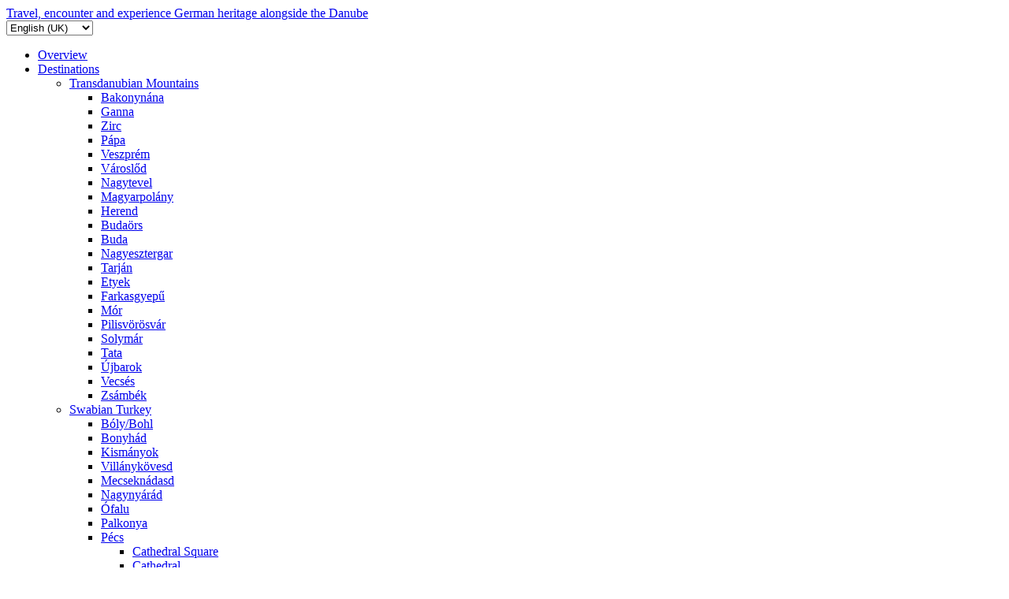

--- FILE ---
content_type: text/html; charset=utf-8
request_url: https://danube-places.eu/index.php?option=com_content&view=article&id=147&Itemid=363&lang=en
body_size: 7334
content:
<!DOCTYPE html>
<html xmlns="http://www.w3.org/1999/xhtml" xml:lang="en-gb" lang="en-gb" dir="ltr">
<head>
	<meta name="viewport" content="width=device-width, initial-scale=1.0" />
    <script type="text/javascript" src="/templates/dzmTemplate/js/jquery-1.10.2.min.js"></script>
    <script type="text/javascript" src="/templates/dzmTemplate/js/ansichtSwitcher.js"></script>

	<meta http-equiv="content-type" content="text/html; charset=utf-8" />
	<meta name="author" content="jg" />
	<meta name="description" content="Migration im Donauraum. Deutsche Spuren in den Donauländern." />
	<meta name="generator" content="Joomla! - Open Source Content Management" />
	<title>Hajós - Travel, encounter and experience German heritage alongside the Danube </title>
	<link href="/templates/dzmTemplate/css/template.css" rel="stylesheet" type="text/css" />
	<link href="/modules/mod_djimageslider/themes/default/css/djimageslider.css" rel="stylesheet" type="text/css" />
	<link href="/media/mod_languages/css/template.css?f3cd1f6da11e4194a31dee88d5f3044e" rel="stylesheet" type="text/css" />
	<link href="/media/jui/css/chosen.css?f3cd1f6da11e4194a31dee88d5f3044e" rel="stylesheet" type="text/css" />
	<script src="/media/jui/js/jquery.min.js?f3cd1f6da11e4194a31dee88d5f3044e" type="text/javascript"></script>
	<script src="/media/jui/js/jquery-noconflict.js?f3cd1f6da11e4194a31dee88d5f3044e" type="text/javascript"></script>
	<script src="/media/jui/js/jquery-migrate.min.js?f3cd1f6da11e4194a31dee88d5f3044e" type="text/javascript"></script>
	<script src="/media/system/js/caption.js?f3cd1f6da11e4194a31dee88d5f3044e" type="text/javascript"></script>
	<script src="/media/jui/js/bootstrap.min.js?f3cd1f6da11e4194a31dee88d5f3044e" type="text/javascript"></script>
	<script src="/media/djextensions/jquery-easing/jquery.easing.min.js" type="text/javascript" defer="defer"></script>
	<script src="/modules/mod_djimageslider/assets/js/slider.js?v=3.2.3" type="text/javascript" defer="defer"></script>
	<script src="/media/jui/js/chosen.jquery.min.js?f3cd1f6da11e4194a31dee88d5f3044e" type="text/javascript"></script>
	<script type="text/javascript">
jQuery(window).on('load',  function() {
				new JCaption('img.caption');
			});jQuery(function($){ initTooltips(); $("body").on("subform-row-add", initTooltips); function initTooltips (event, container) { container = container || document;$(container).find(".hasTooltip").tooltip({"html": true,"container": "body"});} });
	jQuery(function ($) {
		initChosen();
		$("body").on("subform-row-add", initChosen);

		function initChosen(event, container)
		{
			container = container || document;
			$(container).find(".advancedSelect").chosen({"disable_search_threshold":10,"search_contains":true,"allow_single_deselect":true,"placeholder_text_multiple":"Type or select some options","placeholder_text_single":"Select an option","no_results_text":"No results match"});
		}
	});
	
	</script>

	
	<!--[if lt IE 9]>
		<script src="/media/jui/js/html5.js"></script>
	<![endif]-->                                                                                           
</head>

<body class="site com_content view-article no-layout no-task itemid-363">

	<!-- Body -->
	<div class="body">
    
		<div class="container">
			<!-- Header -->
            <!--<div id="klatsch"><div><img src="/templates/dzmTemplate/images/warning.jpg" /></div><p>Diese Seite befindet sich derzeit noch im Aufbau</p></div>-->
			<div class="header">
				<div class="header-inner clearfix">
					<a class="brand pull-left" href="/">
						<span class="site-title" title="Travel, encounter and experience German heritage alongside the Danube ">Travel, encounter and experience German heritage alongside the Danube </span> 					</a>
					<div class="header-search pull-right">
						<div class="mod-languages">

	<form name="lang" method="post" action="https://danube-places.eu/index.php">
	<select class="inputbox advancedSelect" onchange="document.location.replace(this.value);" >
			<option dir="ltr" value="/index.php?option=com_content&amp;amp;view=article&amp;amp;id=4&amp;amp;Itemid=104&amp;amp;lang=de" >
		Deutsch (DE)</option>
			<option dir="ltr" value="/index.php?option=com_content&amp;amp;view=article&amp;amp;id=383&amp;amp;Itemid=377&amp;amp;lang=hu" >
		Hungarian (HU)</option>
			<option dir="ltr" value="/index.php?option=com_content&amp;amp;view=article&amp;amp;id=433&amp;amp;Itemid=504&amp;amp;lang=sr" >
		Serbian (YU)</option>
			<option dir="ltr" value="/index.php?option=com_content&amp;view=article&amp;id=147&amp;Itemid=363&amp;lang=en" selected="selected">
		English (UK)</option>
		</select>
	</form>

</div>

					</div>
				</div>
			</div>
						<div class="navigation">
				<ul class="nav menu">
<li class="item-251 default"><a href="/index.php?option=com_content&amp;view=article&amp;id=259&amp;Itemid=251&amp;lang=en" >Overview</a></li><li class="item-252 active deeper parent"><a href="/index.php?option=com_content&amp;view=article&amp;id=260&amp;Itemid=252&amp;lang=en" >Destinations</a><ul class="nav-child unstyled small"><li class="item-253 deeper parent"><a href="/index.php?option=com_content&amp;view=article&amp;id=257&amp;Itemid=253&amp;lang=en" >Transdanubian Mountains</a><ul class="nav-child unstyled small"><li class="item-254"><a href="/index.php?option=com_content&amp;view=article&amp;id=235&amp;Itemid=254&amp;lang=en" >Bakonynána</a></li><li class="item-255"><a href="/index.php?option=com_content&amp;view=article&amp;id=240&amp;Itemid=255&amp;lang=en" >Ganna</a></li><li class="item-256"><a href="/index.php?option=com_content&amp;view=article&amp;id=255&amp;Itemid=256&amp;lang=en" >Zirc</a></li><li class="item-257"><a href="/index.php?option=com_content&amp;view=article&amp;id=246&amp;Itemid=257&amp;lang=en" >Pápa</a></li><li class="item-258"><a href="/index.php?option=com_content&amp;view=article&amp;id=254&amp;Itemid=258&amp;lang=en" >Veszprém</a></li><li class="item-259"><a href="/index.php?option=com_content&amp;view=article&amp;id=252&amp;Itemid=259&amp;lang=en" >Városlőd</a></li><li class="item-260"><a href="/index.php?option=com_content&amp;view=article&amp;id=245&amp;Itemid=260&amp;lang=en" >Nagytevel</a></li><li class="item-261"><a href="/index.php?option=com_content&amp;view=article&amp;id=242&amp;Itemid=261&amp;lang=en" >Magyarpolány</a></li><li class="item-262"><a href="/index.php?option=com_content&amp;view=article&amp;id=241&amp;Itemid=262&amp;lang=en" >Herend</a></li><li class="item-263"><a href="/index.php?option=com_content&amp;view=article&amp;id=236&amp;Itemid=263&amp;lang=en" >Budaörs</a></li><li class="item-264"><a href="/index.php?option=com_content&amp;view=article&amp;id=237&amp;Itemid=264&amp;lang=en" >Buda</a></li><li class="item-265"><a href="/index.php?option=com_content&amp;view=article&amp;id=244&amp;Itemid=265&amp;lang=en" >Nagyesztergar</a></li><li class="item-266"><a href="/index.php?option=com_content&amp;view=article&amp;id=249&amp;Itemid=266&amp;lang=en" >Tarján</a></li><li class="item-267"><a href="/index.php?option=com_content&amp;view=article&amp;id=238&amp;Itemid=267&amp;lang=en" >Etyek</a></li><li class="item-268"><a href="/index.php?option=com_content&amp;view=article&amp;id=239&amp;Itemid=268&amp;lang=en" >Farkasgyepű</a></li><li class="item-269"><a href="/index.php?option=com_content&amp;view=article&amp;id=243&amp;Itemid=269&amp;lang=en" >Mór</a></li><li class="item-270"><a href="/index.php?option=com_content&amp;view=article&amp;id=247&amp;Itemid=270&amp;lang=en" >Pilisvörösvár</a></li><li class="item-271"><a href="/index.php?option=com_content&amp;view=article&amp;id=248&amp;Itemid=271&amp;lang=en" >Solymár</a></li><li class="item-272"><a href="/index.php?option=com_content&amp;view=article&amp;id=250&amp;Itemid=272&amp;lang=en" >Tata</a></li><li class="item-273"><a href="/index.php?option=com_content&amp;view=article&amp;id=251&amp;Itemid=273&amp;lang=en" >Újbarok</a></li><li class="item-274"><a href="/index.php?option=com_content&amp;view=article&amp;id=253&amp;Itemid=274&amp;lang=en" >Vecsés</a></li><li class="item-275"><a href="/index.php?option=com_content&amp;view=article&amp;id=256&amp;Itemid=275&amp;lang=en" >Zsámbék</a></li></ul></li><li class="item-276 deeper parent"><a href="/index.php?option=com_content&amp;view=article&amp;id=258&amp;Itemid=276&amp;lang=en" >Swabian Turkey</a><ul class="nav-child unstyled small"><li class="item-277"><a href="/index.php?option=com_content&amp;view=article&amp;id=214&amp;Itemid=277&amp;lang=en" >Bóly/Bohl</a></li><li class="item-278"><a href="/index.php?option=com_content&amp;view=article&amp;id=215&amp;Itemid=278&amp;lang=en" >Bonyhád</a></li><li class="item-279"><a href="/index.php?option=com_content&amp;view=article&amp;id=217&amp;Itemid=279&amp;lang=en" >Kismányok </a></li><li class="item-280"><a href="/index.php?option=com_content&amp;view=article&amp;id=223&amp;Itemid=280&amp;lang=en" >Villánykövesd </a></li><li class="item-281"><a href="/index.php?option=com_content&amp;view=article&amp;id=218&amp;Itemid=281&amp;lang=en" >Mecseknádasd</a></li><li class="item-282"><a href="/index.php?option=com_content&amp;view=article&amp;id=219&amp;Itemid=282&amp;lang=en" >Nagynyárád</a></li><li class="item-283"><a href="/index.php?option=com_content&amp;view=article&amp;id=220&amp;Itemid=283&amp;lang=en" >Ófalu</a></li><li class="item-284"><a href="/index.php?option=com_content&amp;view=article&amp;id=221&amp;Itemid=284&amp;lang=en" >Palkonya</a></li><li class="item-285 deeper parent"><a href="/index.php?option=com_content&amp;view=article&amp;id=234&amp;Itemid=285&amp;lang=en" >Pécs</a><ul class="nav-child unstyled small"><li class="item-286"><a href="/index.php?option=com_content&amp;view=article&amp;id=226&amp;Itemid=286&amp;lang=en" >Cathedral Square</a></li><li class="item-287"><a href="/index.php?option=com_content&amp;view=article&amp;id=225&amp;Itemid=287&amp;lang=en" >Cathedral</a></li><li class="item-288"><a href="/index.php?option=com_content&amp;view=article&amp;id=227&amp;Itemid=288&amp;lang=en" >Klára-Leőwey-Secondary School (Saint Stefan Square  8-10.)</a></li><li class="item-289"><a href="/index.php?option=com_content&amp;view=article&amp;id=228&amp;Itemid=289&amp;lang=en" >Roman Catholic central parish (Széchenyi Square)</a></li><li class="item-290"><a href="/index.php?option=com_content&amp;view=article&amp;id=229&amp;Itemid=290&amp;lang=en" >Church of the Brothers of Mercy</a></li><li class="item-291"><a href="/index.php?option=com_content&amp;view=article&amp;id=230&amp;Itemid=291&amp;lang=en" >National Theatre</a></li><li class="item-292"><a href="/index.php?option=com_content&amp;view=article&amp;id=231&amp;Itemid=292&amp;lang=en" >Vasváry House (Király Street 19.)</a></li><li class="item-293"><a href="/index.php?option=com_content&amp;view=article&amp;id=232&amp;Itemid=293&amp;lang=en" >Lenau House (Munkácsy M. Str. 8.)</a></li><li class="item-294"><a href="/index.php?option=com_content&amp;view=article&amp;id=233&amp;Itemid=294&amp;lang=en" >Synagogue</a></li></ul></li><li class="item-295"><a href="/index.php?option=com_content&amp;view=article&amp;id=213&amp;Itemid=295&amp;lang=en" >Beremend</a></li><li class="item-296"><a href="/index.php?option=com_content&amp;view=article&amp;id=222&amp;Itemid=296&amp;lang=en" >Villány</a></li><li class="item-297"><a href="/index.php?option=com_content&amp;view=article&amp;id=216&amp;Itemid=297&amp;lang=en" >Györköny </a></li><li class="item-298"><a href="/index.php?option=com_content&amp;view=article&amp;id=224&amp;Itemid=298&amp;lang=en" >Zsibrik</a></li></ul></li><li class="item-299 deeper parent"><a href="/index.php?option=com_content&amp;view=article&amp;id=97&amp;Itemid=299&amp;lang=en" >Banat</a><ul class="nav-child unstyled small"><li class="item-300"><a href="/index.php?option=com_content&amp;view=article&amp;id=190&amp;Itemid=300&amp;lang=en" >Dognecea/Dognatschka</a></li><li class="item-301"><a href="/index.php?option=com_content&amp;view=article&amp;id=188&amp;Itemid=301&amp;lang=en" >Bocşa</a></li><li class="item-302"><a href="/index.php?option=com_content&amp;view=article&amp;id=205&amp;Itemid=302&amp;lang=en" >Gărâna-Brebu Nou</a></li><li class="item-303"><a href="/index.php?option=com_content&amp;view=article&amp;id=197&amp;Itemid=303&amp;lang=en" >Neudorf</a></li><li class="item-304"><a href="/index.php?option=com_content&amp;view=article&amp;id=187&amp;Itemid=304&amp;lang=en" >Biled/Billed</a></li><li class="item-305"><a href="/index.php?option=com_content&amp;view=article&amp;id=196&amp;Itemid=305&amp;lang=en" >Lugoj</a></li><li class="item-306"><a href="/index.php?option=com_content&amp;view=article&amp;id=202&amp;Itemid=306&amp;lang=en" >Sântana</a></li><li class="item-307"><a href="/index.php?option=com_content&amp;view=article&amp;id=184&amp;Itemid=307&amp;lang=en" >Anina/Steierdorf</a></li><li class="item-308"><a href="/index.php?option=com_content&amp;view=article&amp;id=191&amp;Itemid=308&amp;lang=en" >Ocna de Fier</a></li><li class="item-309"><a href="/index.php?option=com_content&amp;view=article&amp;id=199&amp;Itemid=309&amp;lang=en" >Oravița</a></li><li class="item-310"><a href="/index.php?option=com_content&amp;view=article&amp;id=186&amp;Itemid=310&amp;lang=en" >Bela Crkva/Weißkirchen</a></li><li class="item-311"><a href="/index.php?option=com_content&amp;view=article&amp;id=192&amp;Itemid=311&amp;lang=en" >Zrenjanin</a></li><li class="item-312"><a href="/index.php?option=com_content&amp;view=article&amp;id=189&amp;Itemid=312&amp;lang=en" >Charlottenburg</a></li><li class="item-313"><a href="/index.php?option=com_content&amp;view=article&amp;id=194&amp;Itemid=313&amp;lang=en" >Jimbolia</a></li><li class="item-314"><a href="/index.php?option=com_content&amp;view=article&amp;id=195&amp;Itemid=314&amp;lang=en" >Lenauheim</a></li><li class="item-315"><a href="/index.php?option=com_content&amp;view=article&amp;id=198&amp;Itemid=315&amp;lang=en" >Niţchidorf</a></li><li class="item-316"><a href="/index.php?option=com_content&amp;view=article&amp;id=203&amp;Itemid=316&amp;lang=en" >Tirol</a></li><li class="item-317"><a href="/index.php?option=com_content&amp;view=article&amp;id=204&amp;Itemid=317&amp;lang=en" >Vršac</a></li><li class="item-318"><a href="/index.php?option=com_content&amp;view=article&amp;id=185&amp;Itemid=318&amp;lang=en" >Arad</a></li><li class="item-319"><a href="/index.php?option=com_content&amp;view=article&amp;id=193&amp;Itemid=319&amp;lang=en" >Sânnicolau-Mare</a></li><li class="item-320 deeper parent"><a href="/index.php?option=com_content&amp;view=article&amp;id=212&amp;Itemid=320&amp;lang=en" >Timişoara </a><ul class="nav-child unstyled small"><li class="item-321"><a href="/index.php?option=com_content&amp;view=article&amp;id=206&amp;Itemid=321&amp;lang=en" >Cathedral Square</a></li><li class="item-322"><a href="/index.php?option=com_content&amp;view=article&amp;id=207&amp;Itemid=322&amp;lang=en" >Church of Immaculate Inception </a></li><li class="item-323"><a href="/index.php?option=com_content&amp;view=article&amp;id=208&amp;Itemid=323&amp;lang=en" > Millennium church, fabric district’s synagogue, brewery</a></li><li class="item-324"><a href="/index.php?option=com_content&amp;view=article&amp;id=209&amp;Itemid=324&amp;lang=en" >Opera Square</a></li><li class="item-325"><a href="/index.php?option=com_content&amp;view=article&amp;id=210&amp;Itemid=325&amp;lang=en" >Piața Libertății</a></li><li class="item-326"><a href="/index.php?option=com_content&amp;view=article&amp;id=211&amp;Itemid=326&amp;lang=en" >Hunyadi Palace</a></li></ul></li><li class="item-327"><a href="/index.php?option=com_content&amp;view=article&amp;id=201&amp;Itemid=327&amp;lang=en" >Reșița</a></li><li class="item-328"><a href="/index.php?option=com_content&amp;view=article&amp;id=200&amp;Itemid=328&amp;lang=en" >Radna/Maria-Radna</a></li></ul></li><li class="item-329 deeper parent"><a href="/index.php?option=com_content&amp;view=article&amp;id=166&amp;Itemid=329&amp;lang=en" >Sathmar</a><ul class="nav-child unstyled small"><li class="item-330"><a href="/index.php?option=com_content&amp;view=article&amp;id=155&amp;Itemid=330&amp;lang=en" >Erdeed/Ardud</a></li><li class="item-331"><a href="/index.php?option=com_content&amp;view=article&amp;id=156&amp;Itemid=331&amp;lang=en" >Carei /Großkarol</a></li><li class="item-332"><a href="/index.php?option=com_content&amp;view=article&amp;id=159&amp;Itemid=332&amp;lang=en" >Urziceni</a></li><li class="item-333"><a href="/index.php?option=com_content&amp;view=article&amp;id=158&amp;Itemid=333&amp;lang=en" >Petrifeld /Petreşti</a></li><li class="item-334"><a href="/index.php?option=com_content&amp;view=article&amp;id=157&amp;Itemid=334&amp;lang=en" >Căpleni/Kaplau</a></li><li class="item-335 deeper parent"><a href="/index.php?option=com_content&amp;view=article&amp;id=160&amp;Itemid=335&amp;lang=en" >Sathmar /Satu Mare</a><ul class="nav-child unstyled small"><li class="item-336"><a href="/index.php?option=com_content&amp;view=article&amp;id=162&amp;Itemid=336&amp;lang=en" > The great synagogue</a></li><li class="item-337"><a href="/index.php?option=com_content&amp;view=article&amp;id=161&amp;Itemid=337&amp;lang=en" >Hotel Dacia</a></li><li class="item-338"><a href="/index.php?option=com_content&amp;view=article&amp;id=163&amp;Itemid=338&amp;lang=en" >Reformist Church </a></li><li class="item-339"><a href="/index.php?option=com_content&amp;view=article&amp;id=164&amp;Itemid=339&amp;lang=en" >Roman-Catholic cathedral</a></li></ul></li></ul></li><li class="item-340 deeper parent"><a href="/index.php?option=com_content&amp;view=article&amp;id=183&amp;Itemid=340&amp;lang=en" >Baden Württemberg</a><ul class="nav-child unstyled small"><li class="item-341"><a href="/index.php?option=com_content&amp;view=article&amp;id=180&amp;Itemid=341&amp;lang=en" >Backnang</a></li><li class="item-342"><a href="/index.php?option=com_content&amp;view=article&amp;id=179&amp;Itemid=342&amp;lang=en" >Sigmaringen Hohenzollern Castle</a></li><li class="item-343"><a href="/index.php?option=com_content&amp;view=article&amp;id=176&amp;Itemid=343&amp;lang=en" >Mount Bussen Church</a></li><li class="item-344"><a href="/index.php?option=com_content&amp;view=article&amp;id=174&amp;Itemid=344&amp;lang=en" >Bad Schönborn</a></li><li class="item-345 deeper parent"><a href="/index.php?option=com_content&amp;view=article&amp;id=167&amp;Itemid=345&amp;lang=en" >Ulm</a><ul class="nav-child unstyled small"><li class="item-346"><a href="/index.php?option=com_content&amp;view=article&amp;id=169&amp;Itemid=346&amp;lang=en" >Emigrant Memorial on the Danube Swabian Bank</a></li><li class="item-347"><a href="/index.php?option=com_content&amp;view=article&amp;id=170&amp;Itemid=347&amp;lang=en" >Schwal</a></li><li class="item-348"><a href="/index.php?option=com_content&amp;view=article&amp;id=173&amp;Itemid=348&amp;lang=en" >Fresco-secco painting on Ulm’s town hall</a></li><li class="item-349"><a href="/index.php?option=com_content&amp;view=article&amp;id=168&amp;Itemid=349&amp;lang=en" >Fishermen’s Quarter</a></li><li class="item-350"><a href="/index.php?option=com_content&amp;view=article&amp;id=171&amp;Itemid=350&amp;lang=en" >Danube-Swabian Central Museum</a></li><li class="item-351"><a href="/index.php?option=com_content&amp;view=article&amp;id=172&amp;Itemid=351&amp;lang=en" >Wengenkirche</a></li></ul></li><li class="item-352"><a href="/index.php?option=com_content&amp;view=article&amp;id=175&amp;Itemid=352&amp;lang=en" >Gerlingen</a></li><li class="item-353"><a href="/index.php?option=com_content&amp;view=article&amp;id=177&amp;Itemid=353&amp;lang=en" >Görwihl</a></li><li class="item-354"><a href="/index.php?option=com_content&amp;view=article&amp;id=178&amp;Itemid=354&amp;lang=en" >Church of the True Cross, Bad Wurzach</a></li><li class="item-355"><a href="/index.php?option=com_content&amp;view=article&amp;id=181&amp;Itemid=355&amp;lang=en" >Sindelfingen</a></li></ul></li><li class="item-356 active deeper parent"><a href="/index.php?option=com_content&amp;view=article&amp;id=146&amp;Itemid=356&amp;lang=en" >Bačka</a><ul class="nav-child unstyled small"><li class="item-357 deeper parent"><a href="/index.php?option=com_content&amp;view=article&amp;id=150&amp;Itemid=357&amp;lang=en" >Novi Sad</a><ul class="nav-child unstyled small"><li class="item-358"><a href="/index.php?option=com_content&amp;view=article&amp;id=151&amp;Itemid=358&amp;lang=en" > Palata Menratova/Menrath Palace</a></li><li class="item-359"><a href="/index.php?option=com_content&amp;view=article&amp;id=152&amp;Itemid=359&amp;lang=en" >Palata „Habag“ / “Habag“ Palace</a></li><li class="item-360"><a href="/index.php?option=com_content&amp;view=article&amp;id=153&amp;Itemid=360&amp;lang=en" >Petrovaradin/Peterwardein</a></li></ul></li><li class="item-361"><a href="/index.php?option=com_content&amp;view=article&amp;id=154&amp;Itemid=361&amp;lang=en" >Sombor</a></li><li class="item-362"><a href="/index.php?option=com_content&amp;view=article&amp;id=148&amp;Itemid=362&amp;lang=en" >Vrbas</a></li><li class="item-363 current active"><a href="/index.php?option=com_content&amp;view=article&amp;id=147&amp;Itemid=363&amp;lang=en" >Hajós</a></li><li class="item-364"><a href="/index.php?option=com_content&amp;view=article&amp;id=149&amp;Itemid=364&amp;lang=en" >Apatin</a></li></ul></li><li class="item-365 deeper parent"><a href="/index.php?option=com_content&amp;view=article&amp;id=143&amp;Itemid=365&amp;lang=en" >Slavonia</a><ul class="nav-child unstyled small"><li class="item-366"><a href="/index.php?option=com_content&amp;view=article&amp;id=144&amp;Itemid=366&amp;lang=en" >Osijek</a></li></ul></li><li class="item-367 deeper parent"><a href="/index.php?option=com_content&amp;view=article&amp;id=141&amp;Itemid=367&amp;lang=en" >Syrmia</a><ul class="nav-child unstyled small"><li class="item-368"><a href="/index.php?option=com_content&amp;view=article&amp;id=142&amp;Itemid=368&amp;lang=en" >Sremski Karlovci</a></li></ul></li></ul></li><li class="item-369"><a href="/index.php?option=com_content&amp;view=article&amp;id=261&amp;Itemid=369&amp;lang=en" >The Project</a></li><li class="item-371"><a href="/index.php?option=com_content&amp;view=article&amp;id=262&amp;Itemid=371&amp;lang=en" >Catalog</a></li><li class="item-370"><a href="/index.php?option=com_contact&amp;view=contact&amp;id=2&amp;Itemid=370&amp;lang=en" >Contact</a></li></ul>

			</div>
								<div class="moduletable">
						
<div style="border: 0px !important;">
<div id="djslider-loader304" class="djslider-loader djslider-loader-default" data-animation='{"auto":"1","looponce":0,"transition":"easeInOutSine","css3transition":"","duration":400,"delay":3400}' data-djslider='{"id":"304","slider_type":"2","slide_size":"960","visible_slides":1,"direction":"left","show_buttons":"1","show_arrows":"1","preload":"800","css3":0}' tabindex="0">
    <div id="djslider304" class="djslider djslider-default" style="height: 450px; width: 960px; max-width: 960px !important;">
        <div id="slider-container304" class="slider-container">
        	<ul id="slider304" class="djslider-in">
          		          			<li style="margin: 0 0px 0px 0 !important; height: 450px; width: 960px;">
          					            											<img class="dj-image" src="/images/reiseziele/regionen/batschka/Hajos/banner/en/17_23.jpg" alt="17_23.jpg"  style="width: 100%; height: auto;"/>
																									
						
					</li>
                          			<li style="margin: 0 0px 0px 0 !important; height: 450px; width: 960px;">
          					            											<img class="dj-image" src="/images/reiseziele/regionen/batschka/Hajos/banner/en/17_9.jpg" alt="17_9.jpg"  style="width: 100%; height: auto;"/>
																									
						
					</li>
                          			<li style="margin: 0 0px 0px 0 !important; height: 450px; width: 960px;">
          					            											<img class="dj-image" src="/images/reiseziele/regionen/batschka/Hajos/banner/en/img5_9_Hajos.jpg" alt="img5_9_Hajos.jpg"  style="width: 100%; height: auto;"/>
																									
						
					</li>
                        	</ul>
        </div>
                <div id="navigation304" class="navigation-container" style="top: 6.6666666666667%; margin: 0 0.52083333333333%;">
        	        	<img id="prev304" class="prev-button showOnHover" src="/modules/mod_djimageslider/themes/default/images/prev.png" alt="Previous" tabindex="0" />
			<img id="next304" class="next-button showOnHover" src="/modules/mod_djimageslider/themes/default/images/next.png" alt="Next" tabindex="0" />
									<img id="play304" class="play-button showOnHover" src="/modules/mod_djimageslider/themes/default/images/play.png" alt="Play" tabindex="0" />
			<img id="pause304" class="pause-button showOnHover" src="/modules/mod_djimageslider/themes/default/images/pause.png" alt="Pause" tabindex="0" />
			        </div>
                    </div>
</div>
</div>
<div class="djslider-end" style="clear: both" tabindex="0"></div>		</div>
	
			<div class="row-fluid">
				<!-- 				<div id="content" class="span12">
					<!-- Begin Content -->
                    <div class = "breadcrumbs" >
<a href="/index.php?option=com_content&amp;view=article&amp;id=260&amp;Itemid=252&amp;lang=en" class="pathway">Destinations</a> <img src="/media/system/images/arrow.png" alt="" /> <a href="/index.php?option=com_content&amp;view=article&amp;id=146&amp;Itemid=356&amp;lang=en" class="pathway">Bačka</a> <img src="/media/system/images/arrow.png" alt="" /> <span>Hajós</span></div>

					
					<div id="system-message-container">
	</div>

					<div class="item-page" itemscope itemtype="https://schema.org/Article">
	<meta itemprop="inLanguage" content="en-GB" />
	
		
			<div class="page-header">
					<h2 itemprop="headline">
				Hajós			</h2>
									</div>
					
		
	
	
		
									<div itemprop="articleBody">
		<div class="region-text">
<p>Hajós is located on the northern border of Bačka. The village was the first German settlement on archiepiscopal territory which was almost only settled with Swabian people in 1722. Until 1731, approx. 110 German families lived there, a number that was already doubled in 1770.</p>
<p>The largest part of the Catholic settlers came from the area of Obermarchtal, Zwiefalten, Riedlingen, Mengen, Saulgau and Biberach. They built a parish church in 1728 which was enlarged later.</p>
<p>Anna Maria Hall was a migrant from Germany. She had travelled 1000 km from Uttenweiler to Hungary and brought a statue of Mary to Hajós from the pilgrimage church on Mount Bussen. It is said to have worked wonders on the strenuous journey. Today, it can be found in a corner of the main altar of Hajós’ church which was listed as an official place of pilgrimage by Pope Pius VI in 1794. A replica of the statue can be found in the church on Mount Bussen near Uttenweiler.</p>
<p>The main celebrations are held on the Sunday of John of Nepomuk. Hajós long kept an old pilgrimage ritual. The Miraculous Madonna is robed and embellished with a crown. In 1988, the statue was restored to its original gothic form and has not been robed anymore afterwards. Next to the church a Calvary can be found.</p>
<p>Many baroque monuments can be found in Hajós. The most important one is the former archiepiscopal hunting lodge Jókai, which was finished in 1739. It was used as an orphanage in the 20th century. The building was refurbished and reopened in 2010 as a protected monument and museum. In the lodge’s café, copies of the German quarterly “Batschkaer Spuren” (Bačka Traces) can be read for free.</p>
<p>Hajós is not only known for its religious treasures and monuments, but also as one of the largest cellar villages in central Europea with approx. 1.200 cellar houses. Archbishop Csáky committed the first settlers to cultivate wine and to give him the tenth of their income. Various red and white wines were grown in the region, such as Cabernet Franc or Zweigelt, but also Welschriesling and hippocras such as the Hungarian Cserszegi fűszeres.</p>
<p>On the day of Saint Urban on the last weekend of May, the village holds its wine festival. During the festival, not only the wine cellars are opened for visits, but a rich cultural programme is offered as well.</p>
</div>
<div class="region-image"><img src="/images/reiseziele/regionen/batschka/Hajos/seite/2.jpg" alt="" /><img class="right" src="/images/reiseziele/regionen/batschka/Hajos/seite/DZM05047a.jpg" alt="" />
<p>LEFT: Statue of Mary with Jesus in the church of Hajós. <br /><br /> RIGHT: Drawing of the Holy Mary of Hajós.</p>
<img src="/images/reiseziele/regionen/batschka/Hajos/seite/img5_8_Hajos.jpg" alt="" /><br />
<p>A woman on her way through the village.</p>
</div>
<div class="thingstoknow">
<div class="region-text">
<p><b>Links</b></p>
<p><a href="http://www.batschkaerspuren.fw.hu" target="blank">http://www.batschkaerspuren.fw.hu</a></p>
</div>
</div>	</div>

	
							</div>
					
					<!-- End Content -->
				</div>
							</div>
		</div>
	</div>
	<!-- Footer -->
	<div class="footer">
		<div class="container">
			<hr />
			
			<p>&copy; 2026 Stiftung Donauschwäbisches Zentralmuseum <img src="/templates/dzmTemplate/images/logos/logo_culture.jpg" id="logo_footer" /></p>
		</div>
	</div>
	
</body>
</html>
